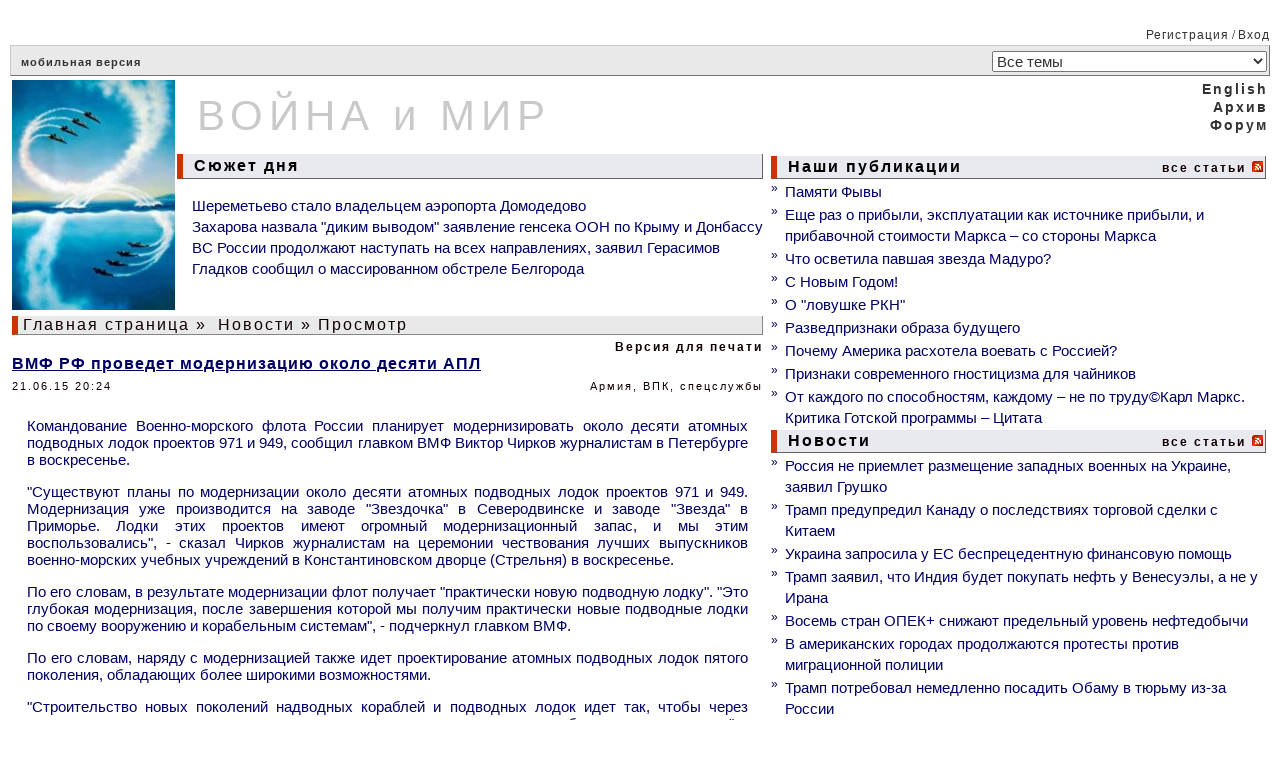

--- FILE ---
content_type: text/html; charset=cp1251
request_url: http://www.warandpeace.ru/ru/news/view/102626/
body_size: 7620
content:
<!-- NAME: wap_main.html -->
<!DOCTYPE HTML>
<html>
<!-- NAME: wap_other_pages.html -->
<head>
<title>ВМФ РФ проведет модернизацию около десяти АПЛ - ВОЙНА и МИР</title>
<meta http-equiv="content-type" content="text/html; charset=windows-1251">
<base  href="https://www.warandpeace.ru/">
<link rel="shortcut icon" href="https://www.warandpeace.ru/icon/wap-1.ico">
<link href="https://www.warandpeace.ru/wap.css?k=4" rel="stylesheet" type="text/css">
<meta http-equiv="Content-Type" content="text/html; charset=windows-1251">
<meta name="zen-verification" content="avGeWJXQ799xOed9srlwEaLIjXhvzPRMm7RHrOsztuSLSZ5ytLrbJt1cX8XigR1P" />
<meta name="keywords" content="ВПК России, экономика, энергетика, ситуация в Сирии, украинский конфликт, распад СССР, международные организации, миграционный кризис, китайский Шелковый путь, терроризм джихадисты, санкции">
<meta name="description" content="Информационно-аналитический ресурс о событиях в мире: текущие новости, еженедельные обзоры, обсуждения.">
<meta name="allow-search" content="yes">
<meta name="Robots" content="all">
<meta name="Locale" content="RU">
<meta name="revisit" content="5">
<meta name="revisit-after" content="5 days">
<style>
.wapQuote, .wapHiden {
border: 1px solid #110000;
padding: 8px;
margin: 5px 5px 8px;
}
.wapHiden {
border-color: gray;
color: gray;
cursor: pointer;
text-align: center;
}
</style>
<script language="JavaScript" type="text/javascript">
<!--
document.addEventListener('DOMContentLoaded', function(){
var quotes = document.getElementsByClassName('wapQuote'),
len = quotes.length;
if(len) {
for (var i = 0; i < len; i++) {
var elem = quotes[i];
if(elem.parentElement.classList.contains('wapQuote')){
elem.style.display = "none";
if(elem.children[0] && elem.children[0].nodeName == 'STRONG') {
var ins = document.createElement('div');
ins.classList.add('wapHiden');
ins.innerHTML = '<strong style="float: left;">'+elem.children[0].textContent.replace(/>/, '>&gt;')+'</strong>скрытый текст<strong style="float: right;"> + </strong>';
elem.parentNode.insertBefore(ins, elem);
ins.addEventListener('click', wapToogle);
}
}
}
}
});

function wapToogle(e) {
var elem = e.currentTarget,
sib = getSiblings(elem);
elem.style.display = 'none';
for (var i = 0; i < sib.length; i++) {
if(sib[i].classList.contains('wapQuote')) {
sib[i].style.display = 'block';
}
}
elem.removeEventListener('click', wapToogle);
}

function getChildren(n, skipMe){
var r = [];
for ( ; n; n = n.nextSibling )
if ( n.nodeType == 1 && n != skipMe)
r.push( n );
return r;
};

function getSiblings(n) {
return getChildren(n.parentNode.firstChild, n);
}
-->
</script>


<link href="/ru/rss/news/" rel="alternate" type="application/rss+xml" title="Rss">
<script type="text/javascript">
document.addEventListener("DOMContentLoaded", function(){
var elem = document.getElementById("height1");
if(elem){
var h1 = elem.getBoundingClientRect().height,
h2 = document.getElementById("height2");
h2.setAttribute("height", h1);
}
});
function yanInit(id){
(function(w, d, n, s, t) {
w[n] = w[n] || [];
w[n].push(function() {
Ya.Context.AdvManager.render({
blockId: id,
renderTo: "yandex_rtb_" + id,
async: true
});
});
t = d.getElementsByTagName("script")[0];
if(t.src != "https://an.yandex.ru/system/context.js"){
s = d.createElement("script");
s.type = "text/javascript";
s.src = "//an.yandex.ru/system/context.js";
s.async = true;
t.parentNode.insertBefore(s, t);
}
})(this, this.document, "yandexContextAsyncCallbacks");
}
</script>

</head>
<body>
<!--LiveInternet counter--><script type="text/javascript">
<!--
document.write('<img src="https://counter.yadro.ru/hit?r'+ escape(document.referrer)+((typeof(screen)=='undefined')?'': ';s'+screen.width+'*'+screen.height+'*'+(screen.colorDepth? screen.colorDepth:screen.pixelDepth))+';u'+escape(document.URL)+ ';'+Math.random()+ '" width=1 height=1 alt="">')
//-->
</script>
<!--/LiveInternet counter-->
<table width="100%" align="center" cellpadding="0">
<tr>
<td class="td_border1" width="100%"  colspan="2" align="right">&nbsp;<a href="https://www.warandpeace.ru/ru/register/" class="a_menu_12">Регистрация</a>&nbsp;/&nbsp;<a href="https://www.warandpeace.ru/ru/login/" class="a_menu_12">Вход</a></td>
</tr>
<tr>
<td colspan="2">
<table width="100%" cellspacing="0">
<tr>
<td class="td_border26" colspan="2">
<a href="https://pda.warandpeace.ru/ru/" class="a_logom">мобильная версия</a>
<!--					<form name="search_action" action="https://www.warandpeace.ru/ru/search/" method="get">
<input type="text" size="18" name="search_text" value="Поиск" onfocus="search_text.value=''">
</form>
-->				</td>
<td align="right" class="td_border22">
<form name="topic_select" action="https://www.warandpeace.ru/ru/news/topic/" method="post">
<input type="hidden" name="change_topic" value="1">
<select class="top_select" name="new_topic" onchange="topic_select.submit()"><option value="">Все темы</option>

<option value="10">Армия, ВПК, спецслужбы</option>

<option value="40">Африка как ничейные ресурсы</option>

<option value="35">Ближний Восток</option>

<option value="52">БРИКС</option>

<option value="27">В России</option>

<option value="44">Демократия и удобные режимы</option>

<option value="24">Европа: тенденции</option>

<option value="46">Информационные пузыри</option>

<option value="23">История: факты и документы</option>

<option value="48">Космос</option>

<option value="41">Мировое правительство</option>

<option value="9">Наследники СССР сегодня</option>

<option value="51">НАТО: реликт ушедшей эпохи</option>

<option value="31">Наука, техника, образование</option>

<option value="20">США: опыт строительства империи</option>

<option value="28">Терроризм: факты и движущие силы</option>

<option value="50">Торговые войны</option>

<option value="45">Чрезвычайные ситуации</option>

<option value="34">ШОС и ситуация в Азии</option>

<option value="49">Экология и климат</option>

<option value="26">Экономика и Финансы</option>

<option value="11">Южноамериканский бунт</option>


</select>
</form>
</td>
</tr>
</table>
</td>
</tr>

<tr>
<td width="60%">
<table width="100%">
<tr>
<td rowspan="2">
<a href="https://www.warandpeace.ru/ru/" class="a_default"><img src="/images/agent.jpg" width="163" height="230" border="0" alt="ВОЙНА и МИР"></a>
</td>
<td id="height2" class="logo_middle" height="73">
<a href="https://www.warandpeace.ru/ru/" class="a_logo">ВОЙНА и МИР</a>
</td>
</tr>
<tr>
<td align="left" width="100%">
<h3><table><tr><td class="border32"> &nbsp;Сюжет дня</td></tr></table></h3>
<dir>
<a href="https://www.warandpeace.ru/ru/news/view/204858/" class="a_other_cat">Шереметьево стало владельцем аэропорта Домодедово</a><br>
<a href="https://www.warandpeace.ru/ru/news/view/204853/" class="a_other_cat">Захарова назвала "диким выводом" заявление генсека ООН по Крыму и Донбассу</a><br>
<a href="https://www.warandpeace.ru/ru/news/view/204769/" class="a_other_cat">ВС России продолжают наступать на всех направлениях, заявил Герасимов</a><br>
<a href="https://www.warandpeace.ru/ru/news/view/204710/" class="a_other_cat">Гладков сообщил о массированном обстреле Белгорода</a><br>
</dir>

</td>
</tr>
<tr>
<td class="border7" colspan="2">
<a href="https://www.warandpeace.ru/ru/" class="a_headers">Главная страница</a>&nbsp;&raquo;&nbsp;<a href="https://www.warandpeace.ru/ru/news/" class="a_headers">Новости</a>&nbsp;&raquo;&nbsp;Просмотр
</td>
</tr>
<tr>
<td colspan="2">
<!-- NAME: wap_article_long.html -->
<table border="0" align="center" cellspacing="0" width="100%" class="border9">
<tr><td colspan="2" align="right"><a href="https://www.warandpeace.ru/ru/news/vprint/102626/" target="_blank" class="a_topic_all">Версия для печати</a></td></tr>
<tr><td id="topic_text" colspan="2"><a href="http://www.interfax.ru/russia/448792" class="a_header_article" target=_blank>ВМФ РФ проведет модернизацию около десяти АПЛ</a></td></tr>
<tr>
<td align="left" class="topic_info_top">21.06.15 20:24</td>
<td align="right" class="topic_info_top">Армия, ВПК, спецслужбы</td>
</tr>
<tr><td class="topic_announce" colspan="2"></td></tr>
<tr><td class="topic_text" id="topic_text" colspan="2">Командование Военно-морского флота России планирует модернизировать  около десяти атомных подводных лодок проектов 971 и 949, сообщил главком  ВМФ Виктор Чирков журналистам в Петербурге в воскресенье.  <p>"Существуют планы по модернизации около десяти атомных  подводных лодок проектов 971 и 949. Модернизация уже производится на  заводе "Звездочка" в Северодвинске и заводе "Звезда" в Приморье. Лодки  этих проектов имеют огромный модернизационный запас, и мы этим  воспользовались", - сказал Чирков журналистам на церемонии чествования  лучших выпускников военно-морских учебных учреждений в Константиновском  дворце (Стрельня) в воскресенье.</p> <p>По его словам, в результате модернизации флот получает  "практически новую подводную лодку". "Это глубокая модернизация, после  завершения которой мы получим практически новые подводные лодки по  своему вооружению и корабельным системам", - подчеркнул главком ВМФ.</p> <p>По его словам, наряду с модернизацией также идет  проектирование атомных подводных лодок пятого поколения, обладающих  более широкими возможностями.</p> <p>"Строительство новых поколений надводных кораблей и подводных  лодок идет так, чтобы через некоторое время, когда на вооружение  поступят новые ракеты и торпеды, их было легко установить", - добавил  Чирков.</p></td></tr>
<tr><td colspan="2">&nbsp;</td></tr>
<tr>
<td align="left" class="topic_footer">Источник: <a href="http://www.interfax.ru/russia/448792" target=_blank class="a_topic_info">Interfax.ru</a></td>
<td align="right" class="topic_footer">Редактор: Bred</td>
</tr>
</table>
<!-- END: wap_article_long.html -->

<!-- NAME: comments_sorry.html -->
<table cellspacing="2" cellpadding="0" width="100%" align="center">

<tr><td align="center"></td></tr>
<tr><td style="padding-top: 5px;"><div id="wap_ads_5" style="padding: 5px 0; margin-right: -1600px; width: 100%; overflow: hidden;">
<!-- Yandex.RTB R-A-418072-3 -->
<div id="yandex_rtb_R-A-418072-3"></div>
<script type="text/javascript">
yanInit("R-A-418072-3");
</script>
</div>
</td></tr>
<tr><td align="left"><hr></td></tr>
<tr><td align="center"></td></tr>
<tr><td align="center" class="topic_footer"></td></tr>
</table>
<!-- END: comments_sorry.html -->

<!-- NAME: comment_list.html -->

<script language="JavaScript" type="text/javascript">
<!--
function set_action (URL) {
document.comment_list.action = URL;
document.comment_list.submit();
return false;
}
-->
</script>




<!-- NAME: show_comment.html -->
<table class="border9" cellspacing="2" cellpadding="0" width="100%" align="center">
<tr><td colspan="2"></td></tr>
<tr>
<td width="50%" class="comment_nick">Vater</td><td width="50%" align="right" class="comment_date">22.06.15 09:59</td>
</tr>
<tr>
<td colspan="2" class="comment_text">сроки не указаны,<br />до какого года хотят успеть!</td>
</tr>
<tr><td class="checkbox" align="left"></td>
<tr><td colspan="2" align="right"><!-- NAME: wap_table.html -->
<table border="0" cellspacing="2" cellpadding="0">
<tr><td><!-- NAME: article_controls.html -->
<form name="article_controls_form" action="" method="post">
<input type="hidden" name="back_url" value="https://www.warandpeace.ru/ru/news/view/102626/">
<input type="submit" class="button" value="">
</form>
<!-- END: article_controls.html -->

</td>

</tr>


</table>
<!-- END: wap_table.html -->

</td></tr>
<tr><td align="right" class="topic_footer">.</td></tr>
</table>
<!-- END: show_comment.html -->

<!-- NAME: show_comment.html -->
<table class="border9" cellspacing="2" cellpadding="0" width="100%" align="center">
<tr><td colspan="2"></td></tr>
<tr>
<td width="50%" class="comment_nick">Alanv</td><td width="50%" align="right" class="comment_date">22.06.15 11:25</td>
</tr>
<tr>
<td colspan="2" class="comment_text"><div class="wapQuote"><strong> &gt; Vater</strong><hr />сроки не указаны,<br />до какого года хотят успеть!</div>Не понимаю, а зачем тут предлагаемая вами спешка? АПЛ и без модернизации прекрасно ракетками через полземли пулялись, ну будут это делать в 10 раз лучше :)))</td>
</tr>
<tr><td class="checkbox" align="left"></td>
<tr><td colspan="2" align="right"><!-- NAME: wap_table.html -->
<table border="0" cellspacing="2" cellpadding="0">
<tr><td><!-- NAME: article_controls.html -->
<form name="article_controls_form" action="" method="post">
<input type="hidden" name="back_url" value="https://www.warandpeace.ru/ru/news/view/102626/">
<input type="submit" class="button" value="">
</form>
<!-- END: article_controls.html -->

</td>

</tr>


</table>
<!-- END: wap_table.html -->

</td></tr>
<tr><td align="right" class="topic_footer">.</td></tr>
</table>
<!-- END: show_comment.html -->





<!-- END: comment_list.html -->


</td>
</tr>
</table>
</td>
<td style="min-width: 320px; width: 40%;">
<table width="100%">
<tr>
<td id="height1" align="right" colspan="3">
<a href="https://www.warandpeace.ru/en/news/" class = "a_lang">English</a><br><a href="https://www.warandpeace.ru/ru/archive/" class="a_lang">Архив</a><br><a href="https://www.warandpeace.ru/ru/phorum/" class="a_lang">Форум</a><br><br>
</td>
<!--                                <td class="border11">

</td>
-->			    </tr>
<tr>
<td colspan="3">
<table width="100%">
<tr><td colspan = "2" width="100%"><h3><table width="100%"><tr><td class="border31">&nbsp;Наши публикации</td><td class="border31" align="right"><a href="https://www.warandpeace.ru/ru/exclusive/" class="a_topic_all">все статьи</a>    <a href="/ru/rss/exclusive/" class="a_default"><img src="https://www.warandpeace.ru/icon/rss-feed.gif" alt="rss" border="0"></a></td></tr></table></h3></td></tr><tr><td class="date_n">&#187;&nbsp;</td><td align="left"><a href="https://www.warandpeace.ru/ru/exclusive/view/142327/" class="a_other_cat">Памяти Фывы</a></td></tr>
<tr><td class="date_n">&#187;&nbsp;</td><td align="left"><a href="https://www.warandpeace.ru/ru/exclusive/view/204604/" class="a_other_cat">Еще раз о прибыли, эксплуатации как источнике прибыли, и прибавочной стоимости Маркса – со стороны Маркса</a></td></tr>
<tr><td class="date_n">&#187;&nbsp;</td><td align="left"><a href="https://www.warandpeace.ru/ru/exclusive/view/204161/" class="a_other_cat">Что осветила павшая звезда Мадуро?</a></td></tr>
<tr><td class="date_n">&#187;&nbsp;</td><td align="left"><a href="https://www.warandpeace.ru/ru/exclusive/view/204060/" class="a_other_cat">С Новым Годом!</a></td></tr>
<tr><td class="date_n">&#187;&nbsp;</td><td align="left"><a href="https://www.warandpeace.ru/ru/exclusive/view/203464/" class="a_other_cat">О "ловушке РКН"</a></td></tr>
<tr><td class="date_n">&#187;&nbsp;</td><td align="left"><a href="https://www.warandpeace.ru/ru/exclusive/view/203421/" class="a_other_cat">Разведпризнаки образа будущего</a></td></tr>
<tr><td class="date_n">&#187;&nbsp;</td><td align="left"><a href="https://www.warandpeace.ru/ru/exclusive/view/203132/" class="a_other_cat">Почему Америка расхотела воевать с Россией? </a></td></tr>
<tr><td class="date_n">&#187;&nbsp;</td><td align="left"><a href="https://www.warandpeace.ru/ru/exclusive/view/201125/" class="a_other_cat">Признаки современного гностицизма для чайников</a></td></tr>
<tr><td class="date_n">&#187;&nbsp;</td><td align="left"><a href="https://www.warandpeace.ru/ru/exclusive/view/200245/" class="a_other_cat">От каждого по способностям, каждому – не по труду©Карл Маркс. Критика Готской программы – Цитата</a></td></tr>
<tr><td colspan = "2" width="100%"><h3><table width="100%"><tr><td class="border31">&nbsp;Новости</td><td class="border31" align="right"><a href="https://www.warandpeace.ru/ru/news/" class="a_topic_all">все статьи</a>    <a href="/ru/rss/news/" class="a_default"><img src="https://www.warandpeace.ru/icon/rss-feed.gif" alt="rss" border="0"></a></td></tr></table></h3></td></tr><tr><td class="date_n">&#187;&nbsp;</td><td align="left"><a href="https://www.warandpeace.ru/ru/news/view/204904/" class="a_news">Россия не приемлет размещение западных военных на Украине, заявил Грушко</a></td></tr>
<tr><td class="date_n">&#187;&nbsp;</td><td align="left"><a href="https://www.warandpeace.ru/ru/news/view/204903/" class="a_news">Трамп предупредил Канаду о последствиях торговой сделки с Китаем</a></td></tr>
<tr><td class="date_n">&#187;&nbsp;</td><td align="left"><a href="https://www.warandpeace.ru/ru/news/view/204902/" class="a_news">Украина запросила у ЕС беспрецедентную финансовую помощь</a></td></tr>
<tr><td class="date_n">&#187;&nbsp;</td><td align="left"><a href="https://www.warandpeace.ru/ru/news/view/204901/" class="a_news">Трамп заявил, что Индия будет покупать нефть у Венесуэлы, а не у Ирана</a></td></tr>
<tr><td class="date_n">&#187;&nbsp;</td><td align="left"><a href="https://www.warandpeace.ru/ru/news/view/204900/" class="a_news">Восемь стран ОПЕК+ снижают предельный уровень нефтедобычи</a></td></tr>
<tr><td class="date_n">&#187;&nbsp;</td><td align="left"><a href="https://www.warandpeace.ru/ru/news/view/204899/" class="a_news">В американских городах продолжаются протесты против миграционной полиции</a></td></tr>
<tr><td class="date_n">&#187;&nbsp;</td><td align="left"><a href="https://www.warandpeace.ru/ru/news/view/204898/" class="a_news">Трамп потребовал немедленно посадить Обаму в тюрьму из-за России</a></td></tr>
<tr><td class="date_n">&#187;&nbsp;</td><td align="left"><a href="https://www.warandpeace.ru/ru/news/view/204896/" class="a_news">В Германии разгорелся скандал из-за отправленных Украине электрогенераторов</a></td></tr>
<tr class="googleAds"><td colspan="2" align="center" style="padding-top: 3px;"><div id="wap_ads_2" style="padding: 5px 0; text-align: center;">
<!-- Yandex.RTB R-A-418072-4 -->
<div id="yandex_rtb_R-A-418072-4"></div>
<script type="text/javascript">
yanInit("R-A-418072-4");
</script>
</div>
</td></tr>
<tr><td colspan = "2" width="100%"><h3><table width="100%"><tr><td class="border31">&nbsp;Репортажи</td><td class="border31" align="right"><a href="https://www.warandpeace.ru/ru/reports/" class="a_topic_all">все статьи</a>    <a href="/ru/rss/reports/" class="a_default"><img src="https://www.warandpeace.ru/icon/rss-feed.gif" alt="rss" border="0"></a></td></tr></table></h3></td></tr><tr><td class="date_n">&#187;&nbsp;</td><td align="left"><a href="https://www.warandpeace.ru/ru/reports/view/204820/" class="a_other_cat">В России отмечают день открытия Антарктиды</a></td></tr>
<tr><td class="date_n">&#187;&nbsp;</td><td align="left"><a href="https://www.warandpeace.ru/ru/reports/view/204733/" class="a_other_cat">Двигатели импортозамещенного Superjet 100 испытали «стаей пернатых»</a></td></tr>
<tr><td class="date_n">&#187;&nbsp;</td><td align="left"><a href="https://www.warandpeace.ru/ru/reports/view/204674/" class="a_other_cat">Зверства ВСУ в Курской области затмили по жестокости преступления нацистов</a></td></tr>
<tr><td class="date_n">&#187;&nbsp;</td><td align="left"><a href="https://www.warandpeace.ru/ru/reports/view/204642/" class="a_other_cat">Новак оценил рост мирового спроса на нефть в 2025 году в 1 млн б/с</a></td></tr>
<tr><td class="date_n">&#187;&nbsp;</td><td align="left"><a href="https://www.warandpeace.ru/ru/reports/view/204632/" class="a_other_cat">Тяжелый металл: как саперы очищают землю Донбасса от опасных находок</a></td></tr>
<tr><td class="date_n">&#187;&nbsp;</td><td align="left"><a href="https://www.warandpeace.ru/ru/reports/view/204597/" class="a_other_cat">Не без сюрпризов: Сколько продовольствия произвела Россия в 2025 году</a></td></tr>
<tr><td class="date_n">&#187;&nbsp;</td><td align="left"><a href="https://www.warandpeace.ru/ru/reports/view/204553/" class="a_other_cat">Морского права больше нет</a></td></tr>
<tr><td class="date_n">&#187;&nbsp;</td><td align="left"><a href="https://www.warandpeace.ru/ru/reports/view/204539/" class="a_other_cat">США привезут на форум ВЭФ в Швейцарию крупнейшую делегацию</a></td></tr>
<tr><td colspan = "2" width="100%"><h3><table width="100%"><tr><td class="border31">&nbsp;Комментарии</td><td class="border31" align="right"><a href="https://www.warandpeace.ru/ru/commentaries/" class="a_topic_all">все статьи</a>    <a href="/ru/rss/commentaries/" class="a_default"><img src="https://www.warandpeace.ru/icon/rss-feed.gif" alt="rss" border="0"></a></td></tr></table></h3></td></tr><tr><td class="date_n">&#187;&nbsp;</td><td align="left"><a href="https://www.warandpeace.ru/ru/commentaries/view/204897/" class="a_other_cat">«Превратили родину в помойку»: полиция Швеции с размахом вербует мигрантов</a></td></tr>
<tr><td class="date_n">&#187;&nbsp;</td><td align="left"><a href="https://www.warandpeace.ru/ru/commentaries/view/204847/" class="a_other_cat">Год великого перелома по китайскому календарю</a></td></tr>
<tr><td class="date_n">&#187;&nbsp;</td><td align="left"><a href="https://www.warandpeace.ru/ru/commentaries/view/204784/" class="a_other_cat">Договор о свободной торговле Индия и ЕС могут подписать к концу 2026 года</a></td></tr>
<tr><td class="date_n">&#187;&nbsp;</td><td align="left"><a href="https://www.warandpeace.ru/ru/commentaries/view/204777/" class="a_other_cat">Полковник ГРУ Матвийчук проанализировал рейтинг лучших армий мира</a></td></tr>
<tr><td class="date_n">&#187;&nbsp;</td><td align="left"><a href="https://www.warandpeace.ru/ru/commentaries/view/204759/" class="a_other_cat">Символический смысл вхождения в Совет мира сомнению не подлежит - признание верховенства Белого дома</a></td></tr>
<tr><td class="date_n">&#187;&nbsp;</td><td align="left"><a href="https://www.warandpeace.ru/ru/commentaries/view/204743/" class="a_other_cat">Важнее всего погода: как заморозки взвинтили цены на газ в ЕС</a></td></tr>
<tr><td class="date_n">&#187;&nbsp;</td><td align="left"><a href="https://www.warandpeace.ru/ru/commentaries/view/204722/" class="a_other_cat">Совместимость экономик: новый взгляд ученых на производственные связи</a></td></tr>
<tr><td class="date_n">&#187;&nbsp;</td><td align="left"><a href="https://www.warandpeace.ru/ru/commentaries/view/204714/" class="a_other_cat">Ближний Восток: США и Китай на пути к схватке за аравийские редкоземы?</a></td></tr>
<tr><td colspan="2"><div id="wap_ads_3" style="padding: 5px 0; text-align: center;">
<!-- Yandex.RTB R-A-418072-1 -->
<div id="yandex_rtb_R-A-418072-1"></div>
<script type="text/javascript">
yanInit("R-A-418072-1");
</script>
</div>
</td></tr>
<tr><td colspan = "2" width="100%"><h3><table width="100%"><tr><td class="border31">&nbsp;Аналитика</td><td class="border31" align="right"><a href="https://www.warandpeace.ru/ru/analysis/" class="a_topic_all">все статьи</a>    <a href="/ru/rss/analysis/" class="a_default"><img src="https://www.warandpeace.ru/icon/rss-feed.gif" alt="rss" border="0"></a></td></tr></table></h3></td></tr><tr><td class="date_n">&#187;&nbsp;</td><td align="left"><a href="https://www.warandpeace.ru/ru/analysis/view/204883/" class="a_other_cat">Дары с юга: Израиль решил усилиться в Каспийском регионе</a></td></tr>
<tr><td class="date_n">&#187;&nbsp;</td><td align="left"><a href="https://www.warandpeace.ru/ru/analysis/view/204823/" class="a_other_cat">Европа оседлала тигра: Джеффри Сакс о НАТО, Трампе и крахе «порядка, основанного на правилах»</a></td></tr>
<tr><td class="date_n">&#187;&nbsp;</td><td align="left"><a href="https://www.warandpeace.ru/ru/analysis/view/204763/" class="a_other_cat">Страны «оси» создают новый альянс</a></td></tr>
<tr><td class="date_n">&#187;&nbsp;</td><td align="left"><a href="https://www.warandpeace.ru/ru/analysis/view/204718/" class="a_other_cat">«Экспорт маргинальности в Россию»: член СПЧ Кирилл Кабанов делится мнением о том, как азиатские страны решают свои проблемы за счёт России</a></td></tr>
<tr><td class="date_n">&#187;&nbsp;</td><td align="left"><a href="https://www.warandpeace.ru/ru/analysis/view/204686/" class="a_other_cat">Заминка в пользу юаня: в США возник новый криптовалютный кризис</a></td></tr>
<tr><td class="date_n">&#187;&nbsp;</td><td align="left"><a href="https://www.warandpeace.ru/ru/analysis/view/204547/" class="a_other_cat">Политический цейтнот</a></td></tr>
<tr><td class="date_n">&#187;&nbsp;</td><td align="left"><a href="https://www.warandpeace.ru/ru/analysis/view/204535/" class="a_other_cat">Дух Лоуренса над Евфратом: арабские племена ударили в тылу сирийских курдов</a></td></tr>
<tr><td class="date_n">&#187;&nbsp;</td><td align="left"><a href="https://www.warandpeace.ru/ru/analysis/view/204531/" class="a_other_cat">Замдиректора ИМЭМО им. Примакова: в мире создается новая мультивалютная система</a></td></tr>



</table>
</td>
</tr>

</table>
</td>
</tr>

<!-- Контент, сервисное меню -->
<tr>
<td class="td_border3" colspan="2" align="center">
&nbsp;
</td>
</tr>
<tr>
<td colspan="2" align="center">
<!-- NAME: service_menu.html.html -->
<table width="100%">
<tr class="menu_1" align="center">
<td width="20%" align="left">&nbsp;<a href="/ru/rss/news/" class="a_default"><img src="icon/rss.png" alt="RSS" border='0'>&nbsp;</a></td>
<!--td width="8%"></td-->
<td width="10%"><a href="https://www.warandpeace.ru/ru/contacts/" class="a_menu_12">Контакты</a></td>
<td width="9%"><a href="https://www.warandpeace.ru/ru/rules/" class="a_menu_12">Правила</a></td>
<td width="8%"><a href="https://www.warandpeace.ru/ru/faq/" class="a_menu_12">ЧаВо</a></td>
<td width="8%"><a href="https://yoomoney.ru/to/410018521316643" target="_blank" class="a_menu_12">Донат</a></td>
<td width="20%" align="right">
&nbsp;
</td>
</tr>
</table>
<!-- END: service_menu.html.html -->


</td>
</tr>
<tr>
<td colspan="2" align="center">
<table width="100%">
<tr>
<td style="width: 240px;">
<a href="https://pda.warandpeace.ru/ru/" class="a_logom">мобильная версия</a>
</td>
<td align="center">
<a href="https://www.warandpeace.ru/ru/exclusive/view/142327/" style="font-size: 12px; text-decoration: none; color: #333;">Сайт основан Натальей Лаваль в 2006 году</a>
</td>
<td class="text12" style="width: 240px;">
© 2006-2026 Inca Group "War and Peace"
</td>
</tr>
</table>
</td>
</tr>
<tr>
<td colspan="2"><hr></td>
</tr>
<!--/Подвал -->
</table>

</body>
<!-- END: wap_other_pages.html -->
</html>


<!-- END: wap_main.html -->

